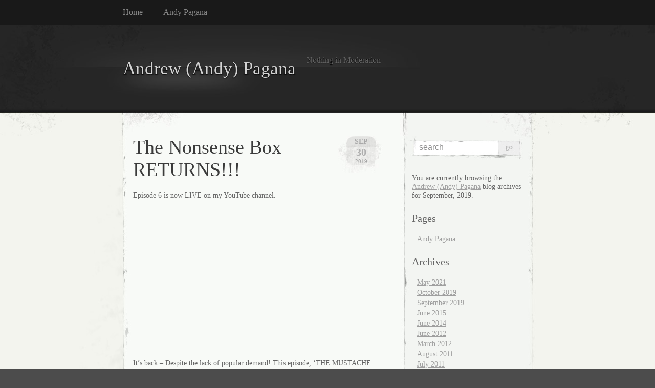

--- FILE ---
content_type: text/html; charset=UTF-8
request_url: http://andypagana.com/2019/09/
body_size: 8345
content:
<!DOCTYPE html PUBLIC "-//W3C//DTD XHTML 1.0 Transitional//EN" "http://www.w3.org/TR/xhtml1/DTD/xhtml1-transitional.dtd">
<html xmlns="http://www.w3.org/1999/xhtml" lang="en-US">

<head profile="http://gmpg.org/xfn/11">
<meta http-equiv="Content-Type" content="text/html; charset=UTF-8" />

<title>
												Archive September | Andrew (Andy) Pagana		</title>

<link rel="stylesheet" href="http://andypagana.com/wp-content/themes/elegant-grunge/style.css" type="text/css" media="screen" />
<!--[if IE]>
<link rel="stylesheet" type="text/css" href="http://andypagana.com/wp-content/themes/elegant-grunge/ie.css" />
<style type="text/css">
#footer #subscribe a {
	background:none;
	filter:progid:DXImageTransform.Microsoft.AlphaImageLoader(src='http://andypagana.com/wp-content/themes/elegant-grunge/images/rss.png');
}
</style>
<![endif]-->

<link rel="alternate" type="application/rss+xml" title="Andrew (Andy) Pagana RSS Feed" href="http://andypagana.com/feed/" />
<link rel="pingback" href="http://andypagana.com/xmlrpc.php" />



<meta name='robots' content='max-image-preview:large' />
		<!-- This site uses the Google Analytics by MonsterInsights plugin v9.10.1 - Using Analytics tracking - https://www.monsterinsights.com/ -->
		<!-- Note: MonsterInsights is not currently configured on this site. The site owner needs to authenticate with Google Analytics in the MonsterInsights settings panel. -->
					<!-- No tracking code set -->
				<!-- / Google Analytics by MonsterInsights -->
		<style id='wp-img-auto-sizes-contain-inline-css' type='text/css'>
img:is([sizes=auto i],[sizes^="auto," i]){contain-intrinsic-size:3000px 1500px}
/*# sourceURL=wp-img-auto-sizes-contain-inline-css */
</style>
<style id='wp-emoji-styles-inline-css' type='text/css'>

	img.wp-smiley, img.emoji {
		display: inline !important;
		border: none !important;
		box-shadow: none !important;
		height: 1em !important;
		width: 1em !important;
		margin: 0 0.07em !important;
		vertical-align: -0.1em !important;
		background: none !important;
		padding: 0 !important;
	}
/*# sourceURL=wp-emoji-styles-inline-css */
</style>
<style id='wp-block-library-inline-css' type='text/css'>
:root{--wp-block-synced-color:#7a00df;--wp-block-synced-color--rgb:122,0,223;--wp-bound-block-color:var(--wp-block-synced-color);--wp-editor-canvas-background:#ddd;--wp-admin-theme-color:#007cba;--wp-admin-theme-color--rgb:0,124,186;--wp-admin-theme-color-darker-10:#006ba1;--wp-admin-theme-color-darker-10--rgb:0,107,160.5;--wp-admin-theme-color-darker-20:#005a87;--wp-admin-theme-color-darker-20--rgb:0,90,135;--wp-admin-border-width-focus:2px}@media (min-resolution:192dpi){:root{--wp-admin-border-width-focus:1.5px}}.wp-element-button{cursor:pointer}:root .has-very-light-gray-background-color{background-color:#eee}:root .has-very-dark-gray-background-color{background-color:#313131}:root .has-very-light-gray-color{color:#eee}:root .has-very-dark-gray-color{color:#313131}:root .has-vivid-green-cyan-to-vivid-cyan-blue-gradient-background{background:linear-gradient(135deg,#00d084,#0693e3)}:root .has-purple-crush-gradient-background{background:linear-gradient(135deg,#34e2e4,#4721fb 50%,#ab1dfe)}:root .has-hazy-dawn-gradient-background{background:linear-gradient(135deg,#faaca8,#dad0ec)}:root .has-subdued-olive-gradient-background{background:linear-gradient(135deg,#fafae1,#67a671)}:root .has-atomic-cream-gradient-background{background:linear-gradient(135deg,#fdd79a,#004a59)}:root .has-nightshade-gradient-background{background:linear-gradient(135deg,#330968,#31cdcf)}:root .has-midnight-gradient-background{background:linear-gradient(135deg,#020381,#2874fc)}:root{--wp--preset--font-size--normal:16px;--wp--preset--font-size--huge:42px}.has-regular-font-size{font-size:1em}.has-larger-font-size{font-size:2.625em}.has-normal-font-size{font-size:var(--wp--preset--font-size--normal)}.has-huge-font-size{font-size:var(--wp--preset--font-size--huge)}.has-text-align-center{text-align:center}.has-text-align-left{text-align:left}.has-text-align-right{text-align:right}.has-fit-text{white-space:nowrap!important}#end-resizable-editor-section{display:none}.aligncenter{clear:both}.items-justified-left{justify-content:flex-start}.items-justified-center{justify-content:center}.items-justified-right{justify-content:flex-end}.items-justified-space-between{justify-content:space-between}.screen-reader-text{border:0;clip-path:inset(50%);height:1px;margin:-1px;overflow:hidden;padding:0;position:absolute;width:1px;word-wrap:normal!important}.screen-reader-text:focus{background-color:#ddd;clip-path:none;color:#444;display:block;font-size:1em;height:auto;left:5px;line-height:normal;padding:15px 23px 14px;text-decoration:none;top:5px;width:auto;z-index:100000}html :where(.has-border-color){border-style:solid}html :where([style*=border-top-color]){border-top-style:solid}html :where([style*=border-right-color]){border-right-style:solid}html :where([style*=border-bottom-color]){border-bottom-style:solid}html :where([style*=border-left-color]){border-left-style:solid}html :where([style*=border-width]){border-style:solid}html :where([style*=border-top-width]){border-top-style:solid}html :where([style*=border-right-width]){border-right-style:solid}html :where([style*=border-bottom-width]){border-bottom-style:solid}html :where([style*=border-left-width]){border-left-style:solid}html :where(img[class*=wp-image-]){height:auto;max-width:100%}:where(figure){margin:0 0 1em}html :where(.is-position-sticky){--wp-admin--admin-bar--position-offset:var(--wp-admin--admin-bar--height,0px)}@media screen and (max-width:600px){html :where(.is-position-sticky){--wp-admin--admin-bar--position-offset:0px}}

/*# sourceURL=wp-block-library-inline-css */
</style><style id='wp-block-paragraph-inline-css' type='text/css'>
.is-small-text{font-size:.875em}.is-regular-text{font-size:1em}.is-large-text{font-size:2.25em}.is-larger-text{font-size:3em}.has-drop-cap:not(:focus):first-letter{float:left;font-size:8.4em;font-style:normal;font-weight:100;line-height:.68;margin:.05em .1em 0 0;text-transform:uppercase}body.rtl .has-drop-cap:not(:focus):first-letter{float:none;margin-left:.1em}p.has-drop-cap.has-background{overflow:hidden}:root :where(p.has-background){padding:1.25em 2.375em}:where(p.has-text-color:not(.has-link-color)) a{color:inherit}p.has-text-align-left[style*="writing-mode:vertical-lr"],p.has-text-align-right[style*="writing-mode:vertical-rl"]{rotate:180deg}
/*# sourceURL=http://andypagana.com/wp-includes/blocks/paragraph/style.min.css */
</style>
<style id='global-styles-inline-css' type='text/css'>
:root{--wp--preset--aspect-ratio--square: 1;--wp--preset--aspect-ratio--4-3: 4/3;--wp--preset--aspect-ratio--3-4: 3/4;--wp--preset--aspect-ratio--3-2: 3/2;--wp--preset--aspect-ratio--2-3: 2/3;--wp--preset--aspect-ratio--16-9: 16/9;--wp--preset--aspect-ratio--9-16: 9/16;--wp--preset--color--black: #000000;--wp--preset--color--cyan-bluish-gray: #abb8c3;--wp--preset--color--white: #ffffff;--wp--preset--color--pale-pink: #f78da7;--wp--preset--color--vivid-red: #cf2e2e;--wp--preset--color--luminous-vivid-orange: #ff6900;--wp--preset--color--luminous-vivid-amber: #fcb900;--wp--preset--color--light-green-cyan: #7bdcb5;--wp--preset--color--vivid-green-cyan: #00d084;--wp--preset--color--pale-cyan-blue: #8ed1fc;--wp--preset--color--vivid-cyan-blue: #0693e3;--wp--preset--color--vivid-purple: #9b51e0;--wp--preset--gradient--vivid-cyan-blue-to-vivid-purple: linear-gradient(135deg,rgb(6,147,227) 0%,rgb(155,81,224) 100%);--wp--preset--gradient--light-green-cyan-to-vivid-green-cyan: linear-gradient(135deg,rgb(122,220,180) 0%,rgb(0,208,130) 100%);--wp--preset--gradient--luminous-vivid-amber-to-luminous-vivid-orange: linear-gradient(135deg,rgb(252,185,0) 0%,rgb(255,105,0) 100%);--wp--preset--gradient--luminous-vivid-orange-to-vivid-red: linear-gradient(135deg,rgb(255,105,0) 0%,rgb(207,46,46) 100%);--wp--preset--gradient--very-light-gray-to-cyan-bluish-gray: linear-gradient(135deg,rgb(238,238,238) 0%,rgb(169,184,195) 100%);--wp--preset--gradient--cool-to-warm-spectrum: linear-gradient(135deg,rgb(74,234,220) 0%,rgb(151,120,209) 20%,rgb(207,42,186) 40%,rgb(238,44,130) 60%,rgb(251,105,98) 80%,rgb(254,248,76) 100%);--wp--preset--gradient--blush-light-purple: linear-gradient(135deg,rgb(255,206,236) 0%,rgb(152,150,240) 100%);--wp--preset--gradient--blush-bordeaux: linear-gradient(135deg,rgb(254,205,165) 0%,rgb(254,45,45) 50%,rgb(107,0,62) 100%);--wp--preset--gradient--luminous-dusk: linear-gradient(135deg,rgb(255,203,112) 0%,rgb(199,81,192) 50%,rgb(65,88,208) 100%);--wp--preset--gradient--pale-ocean: linear-gradient(135deg,rgb(255,245,203) 0%,rgb(182,227,212) 50%,rgb(51,167,181) 100%);--wp--preset--gradient--electric-grass: linear-gradient(135deg,rgb(202,248,128) 0%,rgb(113,206,126) 100%);--wp--preset--gradient--midnight: linear-gradient(135deg,rgb(2,3,129) 0%,rgb(40,116,252) 100%);--wp--preset--font-size--small: 13px;--wp--preset--font-size--medium: 20px;--wp--preset--font-size--large: 36px;--wp--preset--font-size--x-large: 42px;--wp--preset--spacing--20: 0.44rem;--wp--preset--spacing--30: 0.67rem;--wp--preset--spacing--40: 1rem;--wp--preset--spacing--50: 1.5rem;--wp--preset--spacing--60: 2.25rem;--wp--preset--spacing--70: 3.38rem;--wp--preset--spacing--80: 5.06rem;--wp--preset--shadow--natural: 6px 6px 9px rgba(0, 0, 0, 0.2);--wp--preset--shadow--deep: 12px 12px 50px rgba(0, 0, 0, 0.4);--wp--preset--shadow--sharp: 6px 6px 0px rgba(0, 0, 0, 0.2);--wp--preset--shadow--outlined: 6px 6px 0px -3px rgb(255, 255, 255), 6px 6px rgb(0, 0, 0);--wp--preset--shadow--crisp: 6px 6px 0px rgb(0, 0, 0);}:where(.is-layout-flex){gap: 0.5em;}:where(.is-layout-grid){gap: 0.5em;}body .is-layout-flex{display: flex;}.is-layout-flex{flex-wrap: wrap;align-items: center;}.is-layout-flex > :is(*, div){margin: 0;}body .is-layout-grid{display: grid;}.is-layout-grid > :is(*, div){margin: 0;}:where(.wp-block-columns.is-layout-flex){gap: 2em;}:where(.wp-block-columns.is-layout-grid){gap: 2em;}:where(.wp-block-post-template.is-layout-flex){gap: 1.25em;}:where(.wp-block-post-template.is-layout-grid){gap: 1.25em;}.has-black-color{color: var(--wp--preset--color--black) !important;}.has-cyan-bluish-gray-color{color: var(--wp--preset--color--cyan-bluish-gray) !important;}.has-white-color{color: var(--wp--preset--color--white) !important;}.has-pale-pink-color{color: var(--wp--preset--color--pale-pink) !important;}.has-vivid-red-color{color: var(--wp--preset--color--vivid-red) !important;}.has-luminous-vivid-orange-color{color: var(--wp--preset--color--luminous-vivid-orange) !important;}.has-luminous-vivid-amber-color{color: var(--wp--preset--color--luminous-vivid-amber) !important;}.has-light-green-cyan-color{color: var(--wp--preset--color--light-green-cyan) !important;}.has-vivid-green-cyan-color{color: var(--wp--preset--color--vivid-green-cyan) !important;}.has-pale-cyan-blue-color{color: var(--wp--preset--color--pale-cyan-blue) !important;}.has-vivid-cyan-blue-color{color: var(--wp--preset--color--vivid-cyan-blue) !important;}.has-vivid-purple-color{color: var(--wp--preset--color--vivid-purple) !important;}.has-black-background-color{background-color: var(--wp--preset--color--black) !important;}.has-cyan-bluish-gray-background-color{background-color: var(--wp--preset--color--cyan-bluish-gray) !important;}.has-white-background-color{background-color: var(--wp--preset--color--white) !important;}.has-pale-pink-background-color{background-color: var(--wp--preset--color--pale-pink) !important;}.has-vivid-red-background-color{background-color: var(--wp--preset--color--vivid-red) !important;}.has-luminous-vivid-orange-background-color{background-color: var(--wp--preset--color--luminous-vivid-orange) !important;}.has-luminous-vivid-amber-background-color{background-color: var(--wp--preset--color--luminous-vivid-amber) !important;}.has-light-green-cyan-background-color{background-color: var(--wp--preset--color--light-green-cyan) !important;}.has-vivid-green-cyan-background-color{background-color: var(--wp--preset--color--vivid-green-cyan) !important;}.has-pale-cyan-blue-background-color{background-color: var(--wp--preset--color--pale-cyan-blue) !important;}.has-vivid-cyan-blue-background-color{background-color: var(--wp--preset--color--vivid-cyan-blue) !important;}.has-vivid-purple-background-color{background-color: var(--wp--preset--color--vivid-purple) !important;}.has-black-border-color{border-color: var(--wp--preset--color--black) !important;}.has-cyan-bluish-gray-border-color{border-color: var(--wp--preset--color--cyan-bluish-gray) !important;}.has-white-border-color{border-color: var(--wp--preset--color--white) !important;}.has-pale-pink-border-color{border-color: var(--wp--preset--color--pale-pink) !important;}.has-vivid-red-border-color{border-color: var(--wp--preset--color--vivid-red) !important;}.has-luminous-vivid-orange-border-color{border-color: var(--wp--preset--color--luminous-vivid-orange) !important;}.has-luminous-vivid-amber-border-color{border-color: var(--wp--preset--color--luminous-vivid-amber) !important;}.has-light-green-cyan-border-color{border-color: var(--wp--preset--color--light-green-cyan) !important;}.has-vivid-green-cyan-border-color{border-color: var(--wp--preset--color--vivid-green-cyan) !important;}.has-pale-cyan-blue-border-color{border-color: var(--wp--preset--color--pale-cyan-blue) !important;}.has-vivid-cyan-blue-border-color{border-color: var(--wp--preset--color--vivid-cyan-blue) !important;}.has-vivid-purple-border-color{border-color: var(--wp--preset--color--vivid-purple) !important;}.has-vivid-cyan-blue-to-vivid-purple-gradient-background{background: var(--wp--preset--gradient--vivid-cyan-blue-to-vivid-purple) !important;}.has-light-green-cyan-to-vivid-green-cyan-gradient-background{background: var(--wp--preset--gradient--light-green-cyan-to-vivid-green-cyan) !important;}.has-luminous-vivid-amber-to-luminous-vivid-orange-gradient-background{background: var(--wp--preset--gradient--luminous-vivid-amber-to-luminous-vivid-orange) !important;}.has-luminous-vivid-orange-to-vivid-red-gradient-background{background: var(--wp--preset--gradient--luminous-vivid-orange-to-vivid-red) !important;}.has-very-light-gray-to-cyan-bluish-gray-gradient-background{background: var(--wp--preset--gradient--very-light-gray-to-cyan-bluish-gray) !important;}.has-cool-to-warm-spectrum-gradient-background{background: var(--wp--preset--gradient--cool-to-warm-spectrum) !important;}.has-blush-light-purple-gradient-background{background: var(--wp--preset--gradient--blush-light-purple) !important;}.has-blush-bordeaux-gradient-background{background: var(--wp--preset--gradient--blush-bordeaux) !important;}.has-luminous-dusk-gradient-background{background: var(--wp--preset--gradient--luminous-dusk) !important;}.has-pale-ocean-gradient-background{background: var(--wp--preset--gradient--pale-ocean) !important;}.has-electric-grass-gradient-background{background: var(--wp--preset--gradient--electric-grass) !important;}.has-midnight-gradient-background{background: var(--wp--preset--gradient--midnight) !important;}.has-small-font-size{font-size: var(--wp--preset--font-size--small) !important;}.has-medium-font-size{font-size: var(--wp--preset--font-size--medium) !important;}.has-large-font-size{font-size: var(--wp--preset--font-size--large) !important;}.has-x-large-font-size{font-size: var(--wp--preset--font-size--x-large) !important;}
/*# sourceURL=global-styles-inline-css */
</style>

<style id='classic-theme-styles-inline-css' type='text/css'>
/*! This file is auto-generated */
.wp-block-button__link{color:#fff;background-color:#32373c;border-radius:9999px;box-shadow:none;text-decoration:none;padding:calc(.667em + 2px) calc(1.333em + 2px);font-size:1.125em}.wp-block-file__button{background:#32373c;color:#fff;text-decoration:none}
/*# sourceURL=/wp-includes/css/classic-themes.min.css */
</style>
<link rel="https://api.w.org/" href="http://andypagana.com/wp-json/" /><link rel="EditURI" type="application/rsd+xml" title="RSD" href="http://andypagana.com/xmlrpc.php?rsd" />
<meta name="generator" content="WordPress 6.9" />

</head>


<body >

<div id="page">

<div id="menu">
	<ul>
		<li class="page_item "><a href="http://andypagana.com">Home</a></li>
		<li class="page_item page-item-2"><a href="http://andypagana.com/about/">Andy Pagana</a></li>
	</ul>
	<div class="clear"></div>
</div>

<div id="header-wrap">
<div id="header">
	<div>
		<h1><a href="http://andypagana.com">Andrew (Andy) Pagana</a></h1>
		<span id="blog-description">Nothing in Moderation</span>
	</div>
</div>
</div>

<!-- end header --><div id="content-container">

<div id="content">

	<div id="body">

	
		
			<div class="post" id="post-1365">
				
				<div class="date">
					<span class="month">Sep</span>
					<span class="day">30</span>
					<span class="year">2019</span>
				</div>
				
				<h2><a href="http://andypagana.com/2019/09/30/the-nonsense-box-returns/" rel="bookmark" title="Permanent Link to The Nonsense Box RETURNS!!!">The Nonsense Box RETURNS!!!</a></h2>

								
				<!-- <div class="info">by Andy</div> -->

				<div class="entry">
					
<p>Episode 6 is now LIVE on my YouTube channel. </p>



<figure class="wp-block-embed-youtube wp-block-embed is-type-video is-provider-youtube wp-embed-aspect-16-9 wp-has-aspect-ratio"><div class="wp-block-embed__wrapper">
<iframe title="Ep. 6 - The Nonsense Box - Puppets and Animation" width="500" height="281" src="https://www.youtube.com/embed/gClj22_tmDc?start=1&#038;feature=oembed" frameborder="0" allow="accelerometer; autoplay; clipboard-write; encrypted-media; gyroscope; picture-in-picture; web-share" referrerpolicy="strict-origin-when-cross-origin" allowfullscreen></iframe>
</div></figure>



<p>It&#8217;s back &#8211; Despite the lack of popular demand! This episode, &#8216;THE MUSTACHE STORE&#8221; has the usual amount of bad jokes, silly songs, puppets and animation. </p>
				</div>

				<div class="clear"></div>

				<p class="metadata">
					<a href="http://andypagana.com/2019/09/30/the-nonsense-box-returns/#respond">no comments</a>					&nbsp;&nbsp;|&nbsp;&nbsp;tags: <a href="http://andypagana.com/tag/andrew-pagana/" rel="tag">Andrew Pagana</a>, <a href="http://andypagana.com/tag/andy/" rel="tag">andy</a>, <a href="http://andypagana.com/tag/andy-pagana/" rel="tag">Andy Pagana</a>, <a href="http://andypagana.com/tag/big-baby/" rel="tag">big baby</a>, <a href="http://andypagana.com/tag/curlys-grandson/" rel="tag">curly's grandson</a>, <a href="http://andypagana.com/tag/nonsense-box/" rel="tag">nonsense box</a>, <a href="http://andypagana.com/tag/schwartzy-and-pagana/" rel="tag">schwartzy and pagana</a>										 | posted in <a href="http://andypagana.com/category/all-hail-andy/" rel="category tag">All Hail Andy</a>, <a href="http://andypagana.com/category/the-nonsense-box/" rel="category tag">The Nonsense Box</a>														</p>
				
			</div>
			
			<div class="hr"><hr /></div>

		
			<div class="post" id="post-1369">
				
				<div class="date">
					<span class="month">Sep</span>
					<span class="day">6</span>
					<span class="year">2019</span>
				</div>
				
				<h2><a href="http://andypagana.com/2019/09/06/schwartzy-and-pagana-meet-curlys-grandson/" rel="bookmark" title="Permanent Link to Schwartzy and Pagana Meet Curly&#8217;s Grandson">Schwartzy and Pagana Meet Curly&#8217;s Grandson</a></h2>

								
				<!-- <div class="info">by Andy</div> -->

				<div class="entry">
					
<figure class="wp-block-embed-youtube wp-block-embed is-type-video is-provider-youtube wp-embed-aspect-16-9 wp-has-aspect-ratio"><div class="wp-block-embed__wrapper">
<iframe title="CURLY&#039;S GRANDSON takes a beating - The THREE STOOGES tribute" width="500" height="281" src="https://www.youtube.com/embed/jloPwUmElJ4?start=2&#038;feature=oembed" frameborder="0" allow="accelerometer; autoplay; clipboard-write; encrypted-media; gyroscope; picture-in-picture; web-share" referrerpolicy="strict-origin-when-cross-origin" allowfullscreen></iframe>
</div></figure>



<p></p>
				</div>

				<div class="clear"></div>

				<p class="metadata">
					<a href="http://andypagana.com/2019/09/06/schwartzy-and-pagana-meet-curlys-grandson/#respond">no comments</a>					&nbsp;&nbsp;|&nbsp;&nbsp;tags: <a href="http://andypagana.com/tag/andrew-pagana/" rel="tag">Andrew Pagana</a>, <a href="http://andypagana.com/tag/andy-pagana/" rel="tag">Andy Pagana</a>, <a href="http://andypagana.com/tag/brad-server/" rel="tag">Brad Server</a>, <a href="http://andypagana.com/tag/curlys-grandson-2/" rel="tag">Curlys Grandson</a>, <a href="http://andypagana.com/tag/schwartzy-and-pagana/" rel="tag">schwartzy and pagana</a>, <a href="http://andypagana.com/tag/three-stooges/" rel="tag">Three Stooges</a>										 | posted in <a href="http://andypagana.com/category/curlys-grandson/" rel="category tag">Curly's Grandson</a>														</p>
				
			</div>
			
			<div class="hr"><hr /></div>

		
		<div class="navigation">
			<div class="next"></div>
			<div class="previous"></div>
		</div>

	
	</div>

	<div id="sidebar" class="sidebar">
	<ul>
				<li>
			<form method="get" id="searchform" action="http://andypagana.com/">
	<div>
		<input type="text" value="search" onfocus="if (this.value == 'search') {this.value = '';}" onblur="if (this.value == '') {this.value = 'search';}"  name="s" id="s" />
		<input type="submit" id="searchsubmit" value="Search" />
	</div>
</form>
		</li>

		<!-- Author information is disabled per default. Uncomment and fill in your details if you want to use it.
		<li><h2>Author</h2>
		<p>A little something about you, the author. Nothing lengthy, just an overview.</p>
		</li>
		-->

		 <li>

				<p>You are currently browsing the <a href="http://andypagana.com/">Andrew (Andy) Pagana</a> blog archives for September, 2019.</p>

		
		</li> 
		<li class="pagenav"><h2>Pages</h2><ul><li class="page_item page-item-2"><a href="http://andypagana.com/about/">Andy Pagana</a></li>
</ul></li>
		<li><h2>Archives</h2>
			<ul>
				<li><a href='http://andypagana.com/2021/05/'>May 2021</a></li>
	<li><a href='http://andypagana.com/2019/10/'>October 2019</a></li>
	<li><a href='http://andypagana.com/2019/09/' aria-current="page">September 2019</a></li>
	<li><a href='http://andypagana.com/2015/06/'>June 2015</a></li>
	<li><a href='http://andypagana.com/2014/06/'>June 2014</a></li>
	<li><a href='http://andypagana.com/2012/06/'>June 2012</a></li>
	<li><a href='http://andypagana.com/2012/03/'>March 2012</a></li>
	<li><a href='http://andypagana.com/2011/08/'>August 2011</a></li>
	<li><a href='http://andypagana.com/2011/07/'>July 2011</a></li>
	<li><a href='http://andypagana.com/2011/06/'>June 2011</a></li>
	<li><a href='http://andypagana.com/2011/03/'>March 2011</a></li>
	<li><a href='http://andypagana.com/2010/12/'>December 2010</a></li>
	<li><a href='http://andypagana.com/2010/11/'>November 2010</a></li>
	<li><a href='http://andypagana.com/2010/09/'>September 2010</a></li>
	<li><a href='http://andypagana.com/2010/08/'>August 2010</a></li>
	<li><a href='http://andypagana.com/2010/05/'>May 2010</a></li>
	<li><a href='http://andypagana.com/2010/04/'>April 2010</a></li>
	<li><a href='http://andypagana.com/2010/03/'>March 2010</a></li>
	<li><a href='http://andypagana.com/2010/02/'>February 2010</a></li>
	<li><a href='http://andypagana.com/2009/12/'>December 2009</a></li>
	<li><a href='http://andypagana.com/2009/11/'>November 2009</a></li>
	<li><a href='http://andypagana.com/2009/10/'>October 2009</a></li>
	<li><a href='http://andypagana.com/2009/09/'>September 2009</a></li>
	<li><a href='http://andypagana.com/2009/08/'>August 2009</a></li>
	<li><a href='http://andypagana.com/2009/07/'>July 2009</a></li>
	<li><a href='http://andypagana.com/2009/06/'>June 2009</a></li>
	<li><a href='http://andypagana.com/2009/05/'>May 2009</a></li>
	<li><a href='http://andypagana.com/2009/04/'>April 2009</a></li>
	<li><a href='http://andypagana.com/2009/03/'>March 2009</a></li>
			</ul>
		</li>

		<li class="categories"><h2>Categories</h2><ul>	<li class="cat-item cat-item-20"><a href="http://andypagana.com/category/210/">210</a> (2)
</li>
	<li class="cat-item cat-item-1"><a href="http://andypagana.com/category/all-hail-andy/">All Hail Andy</a> (167)
</li>
	<li class="cat-item cat-item-7"><a href="http://andypagana.com/category/andy-and-famous-people/">Andy and Famous People</a> (9)
</li>
	<li class="cat-item cat-item-13"><a href="http://andypagana.com/category/andy-as-art/">Andy As Art</a> (4)
</li>
	<li class="cat-item cat-item-26"><a href="http://andypagana.com/category/andy-in-hollywoodland/">Andy in Hollywoodland</a> (2)
</li>
	<li class="cat-item cat-item-12"><a href="http://andypagana.com/category/awesome-andy/">Awesome Andy</a> (17)
</li>
	<li class="cat-item cat-item-5"><a href="http://andypagana.com/category/belly/">Belly</a> (4)
</li>
	<li class="cat-item cat-item-11"><a href="http://andypagana.com/category/cattle/">Cattle</a> (6)
</li>
	<li class="cat-item cat-item-24"><a href="http://andypagana.com/category/celebrity-guests/">Celebrity Guests</a> (5)
</li>
	<li class="cat-item cat-item-48"><a href="http://andypagana.com/category/curlys-grandson/">Curly&#039;s Grandson</a> (1)
</li>
	<li class="cat-item cat-item-16"><a href="http://andypagana.com/category/enemy-list/">Enemy List</a> (7)
</li>
	<li class="cat-item cat-item-15"><a href="http://andypagana.com/category/give-me-coffee/">Give Me Coffee</a> (5)
</li>
	<li class="cat-item cat-item-14"><a href="http://andypagana.com/category/gram/">Gram!</a> (1)
</li>
	<li class="cat-item cat-item-36"><a href="http://andypagana.com/category/hollywood-lost/">Hollywood Lost</a> (1)
</li>
	<li class="cat-item cat-item-3"><a href="http://andypagana.com/category/i-hate-sports/">I Hate Sports</a> (8)
</li>
	<li class="cat-item cat-item-10"><a href="http://andypagana.com/category/ids/">ID&#039;s</a> (1)
</li>
	<li class="cat-item cat-item-25"><a href="http://andypagana.com/category/indiana-jones/">Indiana Jones</a> (2)
</li>
	<li class="cat-item cat-item-9"><a href="http://andypagana.com/category/mother/">Mother</a> (2)
</li>
	<li class="cat-item cat-item-6"><a href="http://andypagana.com/category/owls-are-evil/">Owls are EVIL</a> (15)
</li>
	<li class="cat-item cat-item-23"><a href="http://andypagana.com/category/picasso-and-pagana/">Picasso and Pagana</a> (5)
</li>
	<li class="cat-item cat-item-22"><a href="http://andypagana.com/category/signs/">Signs</a> (6)
</li>
	<li class="cat-item cat-item-37"><a href="http://andypagana.com/category/street-art/">Street Art</a> (1)
</li>
	<li class="cat-item cat-item-17"><a href="http://andypagana.com/category/superman/">Superman</a> (3)
</li>
	<li class="cat-item cat-item-18"><a href="http://andypagana.com/category/the-film-business/">The Film Business</a> (5)
</li>
	<li class="cat-item cat-item-47"><a href="http://andypagana.com/category/the-nonsense-box/">The Nonsense Box</a> (1)
</li>
	<li class="cat-item cat-item-8"><a href="http://andypagana.com/category/the-spirit-of-andy-compels-me/">The Spirit of Andy Compels Me</a> (5)
</li>
	<li class="cat-item cat-item-4"><a href="http://andypagana.com/category/two-guys-and-a-hypnotherapist/">Two Guys and a Hypnotherapist</a> (2)
</li>
	<li class="cat-item cat-item-21"><a href="http://andypagana.com/category/where-the-heyyo-is-andyfan/">Where The HeyYo Is AndyFan</a> (8)
</li>
</ul></li>
		
			</ul>
</div>

</div>
<div class="clear"></div>
</div>

</div> <!-- End page /-->

<div id="footer-wrap-outer">
<div id="footer-wrap">
	<div id="footer">
	
		<div id="subscribe">
	<a href="http://andypagana.com/feed/">Subscribe RSS</a>
	</div>
		
   <div class="widget-wrap"><div class="widget widget_text">			<div class="textwidget">A mess of babblings, musings, self praise, pictorial expressions, heroic tales, critical insight and colorful hokum, (among other things) hitherto unexpressed by me, Andy Pagana, and my fans, in public.</div>
		</div></div>
	<div class="clear"></div>
	<div class="legal">Copyright &copy; 2015 Andrew (Andy) Pagana</div>
	<div class="credit"><a href="http://wordpress.org" target="_blank">WordPress</a> Theme by <a href="http://michael.tyson.id.au/wordpress" target="_blank">Michael Tyson</a>.</div>
	<script type="speculationrules">
{"prefetch":[{"source":"document","where":{"and":[{"href_matches":"/*"},{"not":{"href_matches":["/wp-*.php","/wp-admin/*","/wp-content/uploads/*","/wp-content/*","/wp-content/plugins/*","/wp-content/themes/elegant-grunge/*","/*\\?(.+)"]}},{"not":{"selector_matches":"a[rel~=\"nofollow\"]"}},{"not":{"selector_matches":".no-prefetch, .no-prefetch a"}}]},"eagerness":"conservative"}]}
</script>
<script id="wp-emoji-settings" type="application/json">
{"baseUrl":"https://s.w.org/images/core/emoji/17.0.2/72x72/","ext":".png","svgUrl":"https://s.w.org/images/core/emoji/17.0.2/svg/","svgExt":".svg","source":{"concatemoji":"http://andypagana.com/wp-includes/js/wp-emoji-release.min.js?ver=6.9"}}
</script>
<script type="module">
/* <![CDATA[ */
/*! This file is auto-generated */
const a=JSON.parse(document.getElementById("wp-emoji-settings").textContent),o=(window._wpemojiSettings=a,"wpEmojiSettingsSupports"),s=["flag","emoji"];function i(e){try{var t={supportTests:e,timestamp:(new Date).valueOf()};sessionStorage.setItem(o,JSON.stringify(t))}catch(e){}}function c(e,t,n){e.clearRect(0,0,e.canvas.width,e.canvas.height),e.fillText(t,0,0);t=new Uint32Array(e.getImageData(0,0,e.canvas.width,e.canvas.height).data);e.clearRect(0,0,e.canvas.width,e.canvas.height),e.fillText(n,0,0);const a=new Uint32Array(e.getImageData(0,0,e.canvas.width,e.canvas.height).data);return t.every((e,t)=>e===a[t])}function p(e,t){e.clearRect(0,0,e.canvas.width,e.canvas.height),e.fillText(t,0,0);var n=e.getImageData(16,16,1,1);for(let e=0;e<n.data.length;e++)if(0!==n.data[e])return!1;return!0}function u(e,t,n,a){switch(t){case"flag":return n(e,"\ud83c\udff3\ufe0f\u200d\u26a7\ufe0f","\ud83c\udff3\ufe0f\u200b\u26a7\ufe0f")?!1:!n(e,"\ud83c\udde8\ud83c\uddf6","\ud83c\udde8\u200b\ud83c\uddf6")&&!n(e,"\ud83c\udff4\udb40\udc67\udb40\udc62\udb40\udc65\udb40\udc6e\udb40\udc67\udb40\udc7f","\ud83c\udff4\u200b\udb40\udc67\u200b\udb40\udc62\u200b\udb40\udc65\u200b\udb40\udc6e\u200b\udb40\udc67\u200b\udb40\udc7f");case"emoji":return!a(e,"\ud83e\u1fac8")}return!1}function f(e,t,n,a){let r;const o=(r="undefined"!=typeof WorkerGlobalScope&&self instanceof WorkerGlobalScope?new OffscreenCanvas(300,150):document.createElement("canvas")).getContext("2d",{willReadFrequently:!0}),s=(o.textBaseline="top",o.font="600 32px Arial",{});return e.forEach(e=>{s[e]=t(o,e,n,a)}),s}function r(e){var t=document.createElement("script");t.src=e,t.defer=!0,document.head.appendChild(t)}a.supports={everything:!0,everythingExceptFlag:!0},new Promise(t=>{let n=function(){try{var e=JSON.parse(sessionStorage.getItem(o));if("object"==typeof e&&"number"==typeof e.timestamp&&(new Date).valueOf()<e.timestamp+604800&&"object"==typeof e.supportTests)return e.supportTests}catch(e){}return null}();if(!n){if("undefined"!=typeof Worker&&"undefined"!=typeof OffscreenCanvas&&"undefined"!=typeof URL&&URL.createObjectURL&&"undefined"!=typeof Blob)try{var e="postMessage("+f.toString()+"("+[JSON.stringify(s),u.toString(),c.toString(),p.toString()].join(",")+"));",a=new Blob([e],{type:"text/javascript"});const r=new Worker(URL.createObjectURL(a),{name:"wpTestEmojiSupports"});return void(r.onmessage=e=>{i(n=e.data),r.terminate(),t(n)})}catch(e){}i(n=f(s,u,c,p))}t(n)}).then(e=>{for(const n in e)a.supports[n]=e[n],a.supports.everything=a.supports.everything&&a.supports[n],"flag"!==n&&(a.supports.everythingExceptFlag=a.supports.everythingExceptFlag&&a.supports[n]);var t;a.supports.everythingExceptFlag=a.supports.everythingExceptFlag&&!a.supports.flag,a.supports.everything||((t=a.source||{}).concatemoji?r(t.concatemoji):t.wpemoji&&t.twemoji&&(r(t.twemoji),r(t.wpemoji)))});
//# sourceURL=http://andypagana.com/wp-includes/js/wp-emoji-loader.min.js
/* ]]> */
</script>
	</div>
</div>
</div>

</body>
</html>